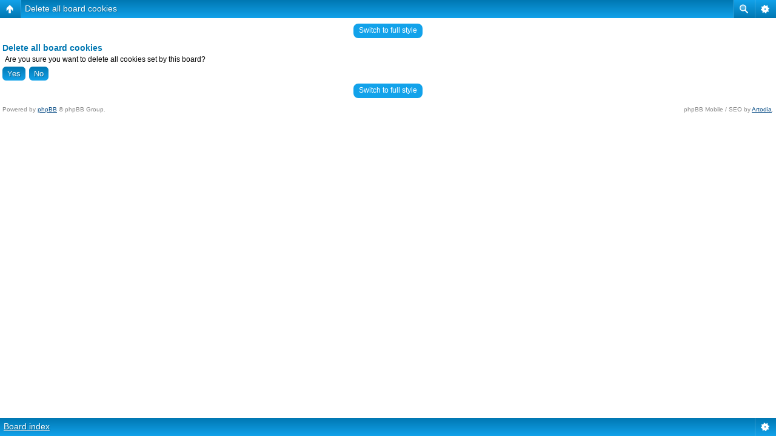

--- FILE ---
content_type: text/html; charset=UTF-8
request_url: http://icserver.no-ip.biz/coventry/ucp.php?mode=delete_cookies&sid=d6fd37bacf05eedc0c1438b5c447aa1b
body_size: 2624
content:
<!DOCTYPE html PUBLIC "-//W3C//DTD XHTML 1.0 Strict//EN" "http://www.w3.org/TR/xhtml1/DTD/xhtml1-strict.dtd">
<html xmlns="http://www.w3.org/1999/xhtml" dir="ltr" lang="en-gb" xml:lang="en-gb">
<head>

<meta name="google-site-verification" content="yQWBZC67NXgbrVeqOjiPIbhSKaXKuhTljrIo2-xZB_g" />
<meta http-equiv="content-type" content="text/html; charset=UTF-8" />
<meta http-equiv="content-style-type" content="text/css" />
<meta http-equiv="content-language" content="en-gb" />
<meta http-equiv="imagetoolbar" content="no" />
<meta name="resource-type" content="document" />
<meta name="distribution" content="global" />
<meta name="keywords" content="" />
<meta name="description" content="" />
<script type="text/javascript"> var phpBBMobileStyle = false, phpBBMobileVar = 'mobile'; </script><script type="text/javascript" src="./styles/art_mobile/template/detect.js?t=1380520602"></script>

<link rel="icon" href="favicon.ico" type="image/vnd.microsoft.icon" />
    <link rel="shortcut icon" href="favicon.ico" type="image/vnd.microsoft.icon" />

<title>COVENTRY MESSAGE BOARD &bull; User Control Panel &bull; Delete all board cookies</title>



<!--
	phpBB style name: prosilver
	Based on style:   prosilver (this is the default phpBB3 style)
	Original author:  Tom Beddard ( http://www.subBlue.com/ )
	Modified by:      
-->

<script type="text/javascript">
// <![CDATA[
	var jump_page = 'Enter the page number you wish to go to:';
	var on_page = '';
	var per_page = '';
	var base_url = '';
	var style_cookie = 'phpBBstyle';
	var style_cookie_settings = '; path=/coventry';
	var onload_functions = new Array();
	var onunload_functions = new Array();

	

	/**
	* Find a member
	*/
	function find_username(url)
	{
		popup(url, 760, 570, '_usersearch');
		return false;
	}

	/**
	* New function for handling multiple calls to window.onload and window.unload by pentapenguin
	*/
	window.onload = function()
	{
		for (var i = 0; i < onload_functions.length; i++)
		{
			eval(onload_functions[i]);
		}
	};

	window.onunload = function()
	{
		for (var i = 0; i < onunload_functions.length; i++)
		{
			eval(onunload_functions[i]);
		}
	};

// ]]>
</script>
<script type="text/javascript" src="./styles/prosilver/template/styleswitcher.js"></script>
<script type="text/javascript" src="./styles/prosilver/template/forum_fn.js"></script>

<link href="./styles/prosilver/theme/print.css" rel="stylesheet" type="text/css" media="print" title="printonly" />
<link href="./style.php?id=3&amp;lang=en&amp;sid=7acd4dbf49b9fad1a0de488276a72345" rel="stylesheet" type="text/css" media="screen, projection" />

<link href="./styles/prosilver/theme/normal.css" rel="stylesheet" type="text/css" title="A" />
<link href="./styles/prosilver/theme/medium.css" rel="alternate stylesheet" type="text/css" title="A+" />
<link href="./styles/prosilver/theme/large.css" rel="alternate stylesheet" type="text/css" title="A++" />



</head>

<body id="phpbb" class="section-ucp ltr">

<div id="wrap">
	<a id="top" name="top" accesskey="t"></a>
	<div id="page-header">
		<div class="headerbar">
			<div class="inner"><span class="corners-top"><span></span></span>

			<div id="site-description">
				<a href="./index.php?sid=7acd4dbf49b9fad1a0de488276a72345" title="Board index" id="logo"><img src="./styles/prosilver/imageset/Transparent%20Godiva.gif" alt="" title="" /></a>
				<h1>COVENTRY MESSAGE BOARD</h1>
				<p>Website is subject to occasional intereference from an unknown source...</p>
				<p class="skiplink"><a href="#start_here">Skip to content</a></p>
			</div>

		
			<div id="search-box">
				<form action="./search.php?sid=7acd4dbf49b9fad1a0de488276a72345" method="get" id="search">
				<fieldset>
					<input name="keywords" id="keywords" type="text" maxlength="128" title="Search for keywords" class="inputbox search" value="Search…" onclick="if(this.value=='Search…')this.value='';" onblur="if(this.value=='')this.value='Search…';" /> 
					<input class="button2" value="Search" type="submit" /><br />
					<a href="./search.php?sid=7acd4dbf49b9fad1a0de488276a72345" title="View the advanced search options">Advanced search</a> <input type="hidden" name="sid" value="7acd4dbf49b9fad1a0de488276a72345" />

				</fieldset>
				</form>
			</div>
		

			<span class="corners-bottom"><span></span></span></div>
		</div>




		<div class="navbar">
			<div class="inner"><span class="corners-top"><span></span></span>

			<ul class="linklist navlinks">
				<li class="icon-home"><a href="./index.php?sid=7acd4dbf49b9fad1a0de488276a72345" accesskey="h">Board index</a> </li>

				<li class="rightside"><a href="#" onclick="fontsizeup(); return false;" onkeypress="return fontsizeup(event);" class="fontsize" title="Change font size">Change font size</a></li>

				
			</ul>

			

			<ul class="linklist rightside">
				<li class="icon-faq"><a href="./faq.php?sid=7acd4dbf49b9fad1a0de488276a72345" title="Frequently Asked Questions">FAQ</a></li>
				<li class="icon-members"><a href="./memberlist.php?sid=7acd4dbf49b9fad1a0de488276a72345" title="View complete list of members">Members</a></li><li class="icon-register"><a href="./ucp.php?mode=register&amp;sid=7acd4dbf49b9fad1a0de488276a72345">Register</a></li>
					<li class="icon-logout"><a href="./ucp.php?mode=login&amp;sid=7acd4dbf49b9fad1a0de488276a72345" title="Login" accesskey="x">Login</a></li>
				
			</ul>

			<span class="corners-bottom"><span></span></span></div>
		</div>


	</div>

	<a name="start_here"></a>
	<div id="page-body">
		 

<form id="confirm" action="./ucp.php?mode=delete_cookies&amp;sid=7acd4dbf49b9fad1a0de488276a72345&amp;confirm_key=39RHDSKNZO" method="post">
<div class="panel">
	<div class="inner"><span class="corners-top"><span></span></span>

	<h2>Delete all board cookies</h2>
	<p>Are you sure you want to delete all cookies set by this board?</p>
	
	<fieldset class="submit-buttons">
		<input type="hidden" name="confirm_uid" value="1" />
<input type="hidden" name="sess" value="7acd4dbf49b9fad1a0de488276a72345" />
<input type="hidden" name="sid" value="7acd4dbf49b9fad1a0de488276a72345" />

		<input type="submit" name="confirm" value="Yes" class="button2" />&nbsp; 
		<input type="submit" name="cancel" value="No" class="button2" />
	</fieldset>

	<span class="corners-bottom"><span></span></span></div>
</div>
</form>

<div class="mobile-style-switch mobile-style-switch-footer" style="padding: 5px; text-align: center;"><a href="./index.php?sid=7acd4dbf49b9fad1a0de488276a72345&amp;mobile=mobile">Switch to mobile style</a></div></div>

<div id="page-footer">

	<div class="navbar">
		<div class="inner"><span class="corners-top"><span></span></span>

		<ul class="linklist">
			<li class="icon-home"><a href="./index.php?sid=7acd4dbf49b9fad1a0de488276a72345" accesskey="h">Board index</a></li>
				
			<li class="rightside"><a href="./memberlist.php?mode=leaders&amp;sid=7acd4dbf49b9fad1a0de488276a72345">The team</a> &bull; <a href="./ucp.php?mode=delete_cookies&amp;sid=7acd4dbf49b9fad1a0de488276a72345">Delete all board cookies</a> &bull; All times are UTC </li>
		</ul>

		<span class="corners-bottom"><span></span></span></div>
	</div>
	
	<div class="copyright">Powered by <a href="https://www.phpbb.com/">phpBB</a>&reg; Forum Software &copy; phpBB Group
		
		<a href='http://www.gotsitemonitor.com' target='_blank'><img src="https://cdn.gotsitemonitor.com/image/website_checked_blue.png" alt="Website Monitoring Service by GotSiteMonitor.com" border="0" width="80" height="15" /></a>
	</div>
</div>

</div>

<div>
	<a id="bottom" name="bottom" accesskey="z"></a>
	
</div>

</body>
</html>